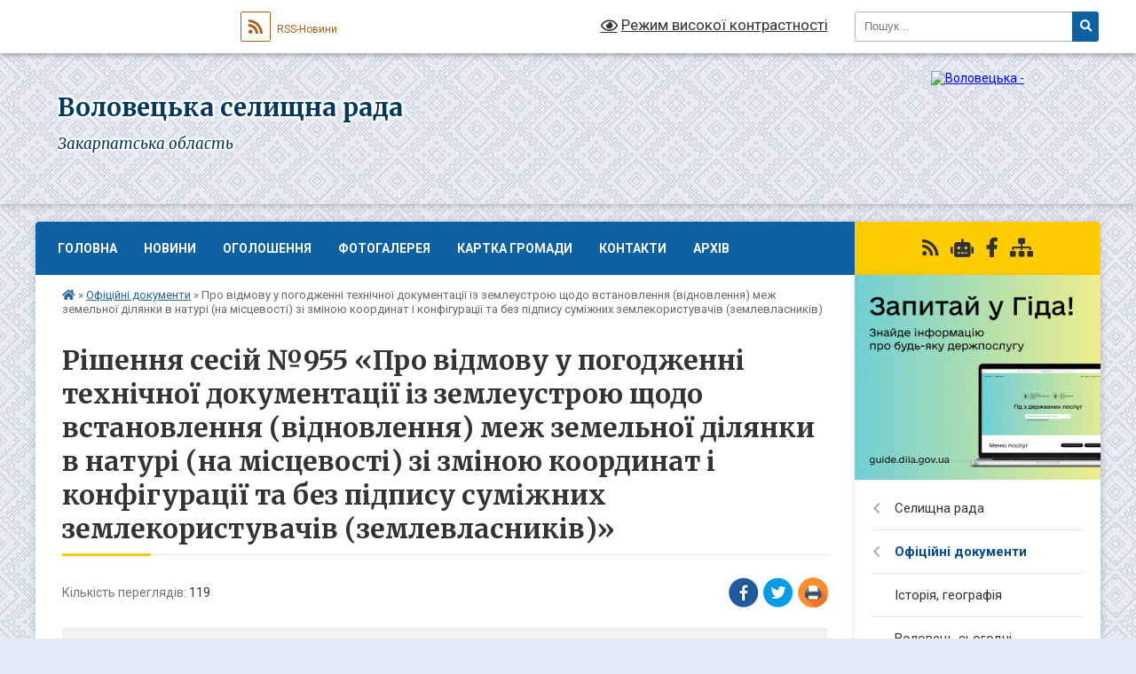

--- FILE ---
content_type: text/html; charset=UTF-8
request_url: https://volovec-miskrada.gov.ua/docs/1504411/
body_size: 13638
content:
<!DOCTYPE html>
<html lang="uk">
<head>
	<!--[if IE]><meta http-equiv="X-UA-Compatible" content="IE=edge"><![endif]-->
	<meta charset="utf-8">
	<meta name="viewport" content="width=device-width, initial-scale=1">
	<!--[if IE]><script>
		document.createElement('header');
		document.createElement('nav');
		document.createElement('main');
		document.createElement('section');
		document.createElement('article');
		document.createElement('aside');
		document.createElement('footer');
		document.createElement('figure');
		document.createElement('figcaption');
	</script><![endif]-->
	<title>Рішення сесій №955 &laquo;Про  відмову  у  погодженні  технічної документації із землеустрою щодо встановлення (відновлення) меж земельної ділянки в натурі (на місцевості) зі зміною координат і конфігурації та без підпису суміжних землекористувачів (землевласників)&raquo;</title>
	<meta name="description" content="Рішення сесій №955 &amp;laquo;Про  відмову  у  погодженні  технічної документації із землеустрою щодо встановлення (відновлення) меж земельної ділянки в натурі (на місцевості) зі зміною координат і конфігурації та без підпису суміжних землекористувачів (землевласників)&amp;raquo; - Воловецька селищна рада, 30 8 скликання">
	<meta name="keywords" content="Рішення, сесій, №955, &amp;laquo;Про, , відмову, , у, , погодженні, , технічної, документації, із, землеустрою, щодо, встановлення, (відновлення), меж, земельної, ділянки, в, натурі, (на, місцевості), зі, зміною, координат, і, конфігурації, та, без, підпису, суміжних, землекористувачів, (землевласників)&amp;raquo; Воловецька, селищна, рада, 30, 8, скликання">

	
		<meta property="og:image" content="https://rada.info/upload/users_files/04350240/gerb/C2.png">
			<meta property="og:title" content="Про  відмову  у  погодженні  технічної документації із землеустрою щодо встановлення (відновлення) меж земельної ділянки в натурі (на місцевості) зі зміною координат і конфігурації та без підпису суміжних землекористувачів (землевласників)">
			<meta property="og:description" content="Рішення сесій №955 &amp;laquo;Про  відмову  у  погодженні  технічної документації із землеустрою щодо встановлення (відновлення) меж земельної ділянки в натурі (на місцевості) зі зміною координат і конфігурації та без підпису суміжних землекористувачів (землевласників)&amp;raquo; - Воловецька селищна рада, 30 8 скликання">
			<meta property="og:type" content="article">
	<meta property="og:url" content="https://volovec-miskrada.gov.ua/docs/1504411/">
		
		<link rel="apple-touch-icon" sizes="57x57" href="https://gromada.org.ua/apple-icon-57x57.png">
	<link rel="apple-touch-icon" sizes="60x60" href="https://gromada.org.ua/apple-icon-60x60.png">
	<link rel="apple-touch-icon" sizes="72x72" href="https://gromada.org.ua/apple-icon-72x72.png">
	<link rel="apple-touch-icon" sizes="76x76" href="https://gromada.org.ua/apple-icon-76x76.png">
	<link rel="apple-touch-icon" sizes="114x114" href="https://gromada.org.ua/apple-icon-114x114.png">
	<link rel="apple-touch-icon" sizes="120x120" href="https://gromada.org.ua/apple-icon-120x120.png">
	<link rel="apple-touch-icon" sizes="144x144" href="https://gromada.org.ua/apple-icon-144x144.png">
	<link rel="apple-touch-icon" sizes="152x152" href="https://gromada.org.ua/apple-icon-152x152.png">
	<link rel="apple-touch-icon" sizes="180x180" href="https://gromada.org.ua/apple-icon-180x180.png">
	<link rel="icon" type="image/png" sizes="192x192"  href="https://gromada.org.ua/android-icon-192x192.png">
	<link rel="icon" type="image/png" sizes="32x32" href="https://gromada.org.ua/favicon-32x32.png">
	<link rel="icon" type="image/png" sizes="96x96" href="https://gromada.org.ua/favicon-96x96.png">
	<link rel="icon" type="image/png" sizes="16x16" href="https://gromada.org.ua/favicon-16x16.png">
	<link rel="manifest" href="https://gromada.org.ua/manifest.json">
	<meta name="msapplication-TileColor" content="#ffffff">
	<meta name="msapplication-TileImage" content="https://gromada.org.ua/ms-icon-144x144.png">
	<meta name="theme-color" content="#ffffff">
	
	
		<meta name="robots" content="">
	
	<link rel="preconnect" href="https://fonts.googleapis.com">
	<link rel="preconnect" href="https://fonts.gstatic.com" crossorigin>
	<link href="https://fonts.googleapis.com/css?family=Merriweather:400i,700|Roboto:400,400i,700,700i&amp;subset=cyrillic-ext" rel="stylesheet">

    <link rel="preload" href="https://cdnjs.cloudflare.com/ajax/libs/font-awesome/5.9.0/css/all.min.css" as="style">
	<link rel="stylesheet" href="https://cdnjs.cloudflare.com/ajax/libs/font-awesome/5.9.0/css/all.min.css" integrity="sha512-q3eWabyZPc1XTCmF+8/LuE1ozpg5xxn7iO89yfSOd5/oKvyqLngoNGsx8jq92Y8eXJ/IRxQbEC+FGSYxtk2oiw==" crossorigin="anonymous" referrerpolicy="no-referrer" />
	
	
    <link rel="preload" href="//gromada.org.ua/themes/ukraine/css/styles_vip.css?v=3.38" as="style">
	<link rel="stylesheet" href="//gromada.org.ua/themes/ukraine/css/styles_vip.css?v=3.38">
	
	<link rel="stylesheet" href="//gromada.org.ua/themes/ukraine/css/103468/theme_vip.css?v=1768882978">
	
		<!--[if lt IE 9]>
	<script src="https://oss.maxcdn.com/html5shiv/3.7.2/html5shiv.min.js"></script>
	<script src="https://oss.maxcdn.com/respond/1.4.2/respond.min.js"></script>
	<![endif]-->
	<!--[if gte IE 9]>
	<style type="text/css">
		.gradient { filter: none; }
	</style>
	<![endif]-->

</head>
<body class=" right">

	<a href="#top_menu" class="skip-link link" aria-label="Перейти до головного меню (Alt+1)" accesskey="1">Перейти до головного меню (Alt+1)</a>
	<a href="#left_menu" class="skip-link link" aria-label="Перейти до бічного меню (Alt+2)" accesskey="2">Перейти до бічного меню (Alt+2)</a>
    <a href="#main_content" class="skip-link link" aria-label="Перейти до головного вмісту (Alt+3)" accesskey="3">Перейти до текстового вмісту (Alt+3)</a>

	

		<div id="all_screen">

						<section class="search_menu">
				<div class="wrap">
					<div class="row">
						<div class="grid-25 fl">
							<form action="https://volovec-miskrada.gov.ua/search/" class="search">
								<input type="text" name="q" value="" placeholder="Пошук..." aria-label="Введіть пошукову фразу" required>
								<button type="submit" name="search" value="y" aria-label="Натисніть, щоб здійснити пошук"><i class="fa fa-search"></i></button>
							</form>
							<a id="alt_version_eye" href="#" title="Режим високої контрастності" onclick="return set_special('1a9d13b56e9f0ce09e235fb6a6a87d25d8ea32e3');"><i class="far fa-eye"></i></a>
						</div>
						<div class="grid-75">
							<div class="row">
								<div class="grid-25" style="padding-top: 13px;">
									<div id="google_translate_element"></div>
								</div>
								<div class="grid-25" style="padding-top: 13px;">
									<a href="https://gromada.org.ua/rss/103468/" class="rss" title="RSS-стрічка"><span><i class="fa fa-rss"></i></span> RSS-Новини</a>
								</div>
								<div class="grid-50 alt_version_block">

									<div class="alt_version">
										<a href="#" class="set_special_version" onclick="return set_special('1a9d13b56e9f0ce09e235fb6a6a87d25d8ea32e3');"><i class="far fa-eye"></i> Режим високої контрастності</a>
									</div>

								</div>
								<div class="clearfix"></div>
							</div>
						</div>
						<div class="clearfix"></div>
					</div>
				</div>
			</section>
			
			<header>
				<div class="wrap">
					<div class="row">

						<div class="grid-25 logo fl">
							<a href="https://volovec-miskrada.gov.ua/" id="logo">
								<img src="https://rada.info/upload/users_files/04350240/gerb/C2.png" alt="Воловецька - ">
							</a>
						</div>
						<div class="grid-75 title fr">
							<div class="slogan_1">Воловецька селищна рада</div>
							<div class="slogan_2">Закарпатська область</div>
						</div>
						<div class="clearfix"></div>

					</div>
					
										
				</div>
			</header>

			<div class="wrap">
				<section class="middle_block">

					<div class="row">
						<div class="grid-75 fr">
							<nav class="main_menu" id="top_menu">
								<ul>
																		<li class="">
										<a href="https://volovec-miskrada.gov.ua/main/">Головна</a>
																													</li>
																		<li class="">
										<a href="https://volovec-miskrada.gov.ua/news/">Новини</a>
																													</li>
																		<li class="">
										<a href="https://volovec-miskrada.gov.ua/more_news/">Оголошення</a>
																													</li>
																		<li class=" has-sub">
										<a href="https://volovec-miskrada.gov.ua/photo/">Фотогалерея</a>
																				<button onclick="return show_next_level(this);" aria-label="Показати підменю"></button>
																														<ul>
																						<li>
												<a href="https://volovec-miskrada.gov.ua/3d-tur-16-16-56-09-09-2021/">Село Гукливий - 3Д тур</a>
																																			</li>
																						<li>
												<a href="https://volovec-miskrada.gov.ua/remont-vulyc-fotozvit-20112019-rr-1565065000/">РЕМОНТ ВУЛИЦЬ - ФОТОЗВІТ (2011-2019 рр.)</a>
																																			</li>
																																</ul>
																			</li>
																		<li class="">
										<a href="https://volovec-miskrada.gov.ua/structure/">Картка громади</a>
																													</li>
																		<li class="">
										<a href="https://volovec-miskrada.gov.ua/feedback/">Контакти</a>
																													</li>
																		<li class="">
										<a href="https://volovec-miskrada.gov.ua/arhiv-08-17-31-01-10-2018/">Архів</a>
																													</li>
																										</ul>

								<button class="menu-button" id="open-button" tabindex="-1"><i class="fas fa-bars"></i> Меню сайту</button>

							</nav>
							
							<div class="clearfix"></div>

														<section class="bread_crumbs">
								<div xmlns:v="http://rdf.data-vocabulary.org/#"><a href="https://volovec-miskrada.gov.ua/" title="Головна сторінка"><i class="fas fa-home"></i></a> &raquo; <a href="https://volovec-miskrada.gov.ua/docs/" aria-current="page">Офіційні документи</a>  &raquo; <span>Про  відмову  у  погодженні  технічної документації із землеустрою щодо встановлення (відновлення) меж земельної ділянки в натурі (на місцевості) зі зміною координат і конфігурації та без підпису суміжних землекористувачів (землевласників)</span></div>
							</section>
							
							<main id="main_content">

																											<h1>Рішення сесій №955 &laquo;Про  відмову  у  погодженні  технічної документації із землеустрою щодо встановлення (відновлення) меж земельної ділянки в натурі (на місцевості) зі зміною координат і конфігурації та без підпису суміжних землекористувачів (землевласників)&raquo;</h1>



<div class="row">
	<div class="grid-50 one_news_count">
		Кількість переглядів: <span>119</span>
	</div>
		<div class="grid-50 one_news_socials">
		<button class="social_share" data-type="fb" aria-label="Поширити у Фейсбук"><img src="//gromada.org.ua/themes/ukraine/img/share/fb.png" alt="Іконка Facebook"></button>
		<button class="social_share" data-type="tw" aria-label="Поширити у Твітер"><img src="//gromada.org.ua/themes/ukraine/img/share/tw.png" alt="Іконка Twitter"></button>
		<button class="print_btn" onclick="window.print();" aria-label="Роздрукувати"><img src="//gromada.org.ua/themes/ukraine/img/share/print.png" alt="Зображення принтера"></button>
	</div>
		<div class="clearfix"></div>
</div>


<div class="table_responsive one_doc_table">
	<table class="table table-hover table-striped">
		<tbody>
			<tr>
				<td>Скликання:</td>
				<td><strong>8 скликання</strong></td>
			</tr>
			<tr>
				<td>Сесія:</td>
				<td><strong>30</strong></td>
			</tr>
			<tr>
				<td>Тип документу:</td>
				<td><strong>Рішення сесій</strong></td>
			</tr>
			<tr>
				<td>Дата:</td>
				<td><strong>28.09.2023</strong></td>
			</tr>
									<tr>
				<td>Номер документу:</td>
				<td><strong>955</strong></td>
			</tr>
			<tr>
				<td>Назва документу:</td>
				<td><strong>Про  відмову  у  погодженні  технічної документації із землеустрою щодо встановлення (відновлення) меж земельної ділянки в натурі (на місцевості) зі зміною координат і конфігурації та без підпису суміжних землекористувачів (землевласників)</strong></td>
			</tr>
			<tr>
				<td>Прикріплені файли:</td>
				<td>
					<ol class="file_ol">
												<li>
							<a href="https://rada.info/upload/users_files/04350240/docs/7bc491d28e48a382d9685dcdaf201926.docx" target="_blank"><i class="far fa-file-word"></i> Файл 1 (0.03 МБ)</a>
						</li>
											</ol>
				</td>
			</tr>
					</tbody>
	</table>
</div>



<div class="clearfix"></div>
<hr>
<p><a href="https://volovec-miskrada.gov.ua/docs/" class="btn btn-yellow">&laquo; повернутися до всіх документів</a></p>																	
							</main>
						</div>
						<div class="grid-25 fl">

							<div class="project_name">
								<a href="https://gromada.org.ua/rss/103468/" rel="nofollow" target="_blank" title="RSS-стрічка новин сайту"><i class="fas fa-rss"></i></a>
																<a href="https://volovec-miskrada.gov.ua/feedback/#chat_bot" title="Наша громада в смартфоні"><i class="fas fa-robot"></i></a>
																																<a href="https://www.facebook.com/profile.php?id=100023842954463" rel="nofollow" target="_blank" title="Приєднуйтесь до нас у Facebook"><i class="fab fa-facebook-f"></i></a>																								<a href="https://volovec-miskrada.gov.ua/sitemap/" title="Мапа сайту"><i class="fas fa-sitemap"></i></a>
							</div>
														<aside class="left_sidebar">
							
																<div class="diia_guide">
									<a href="https://guide.diia.gov.ua/" rel="nofollow" target="_blank" title="Посилання на Гіда з державних послуг"><img src="https://gromada.org.ua/upload/diia_guide.jpg" alt="Гід державних послуг"></a>
								</div>
								
																<nav class="sidebar_menu" id="left_menu">
									<ul>
																				<li class=" has-sub">
											<a href="https://volovec-miskrada.gov.ua/selischna-rada-13-28-01-26-05-2017/">Селищна рада</a>
																						<button onclick="return show_next_level(this);" aria-label="Показати підменю"></button>
																																	<i class="fa fa-chevron-right"></i>
											<ul>
																								<li class="">
													<a href="https://volovec-miskrada.gov.ua/voloveckij-selischnij-golova-13-29-31-26-05-2017/">Селищний голова</a>
																																						</li>
																								<li class="">
													<a href="https://volovec-miskrada.gov.ua/deputatskij-korpus-13-30-59-26-05-2017/">Депутатський корпус</a>
																																						</li>
																								<li class="">
													<a href="https://volovec-miskrada.gov.ua/vikonavchij-komitet-13-33-14-26-05-2017/">Виконавчий комітет</a>
																																						</li>
																								<li class="">
													<a href="https://volovec-miskrada.gov.ua/aparat-selischnoi-radi-13-29-09-26-05-2017/">Апарат селищної ради</a>
																																						</li>
																								<li class="">
													<a href="https://volovec-miskrada.gov.ua/video-translyaciya-sesij-selischnoi-radi-15-57-54-12-03-2025/">Відео трансляція сесій селищної ради</a>
																																						</li>
																																			</ul>
																					</li>
																				<li class="active has-sub">
											<a href="https://volovec-miskrada.gov.ua/docs/">Офіційні документи</a>
																						<button onclick="return show_next_level(this);" aria-label="Показати підменю"></button>
																																	<i class="fa fa-chevron-right"></i>
											<ul>
																								<li class="">
													<a href="https://volovec-miskrada.gov.ua/regulyatorna-politika-13-14-53-01-06-2021/">Регуляторна політика</a>
																																						</li>
																								<li class=" has-sub">
													<a href="https://volovec-miskrada.gov.ua/dostup-do-publichnoi-informacii-15-06-52-05-06-2025/">Доступ до публічної інформації</a>
																										<button onclick="return show_next_level(this);" aria-label="Показати підменю"></button>
																																							<i class="fa fa-chevron-right"></i>
													<ul>
																												<li><a href="https://volovec-miskrada.gov.ua/forma-zapitu-15-11-31-05-06-2025/">Форма запиту</a></li>
																												<li><a href="https://volovec-miskrada.gov.ua/postanova-kmu-vid-21-zhovtnya-2015-r-№-835-pro-zatverdzhennya-polozhennya-pro-nabori-danih-yaki-pidlyagajut-opriljudnennju-u-formi-vidkrit-16-05-23-05-06-2025/">Постанова КМУ від 21 жовтня 2015 р. № 835 "Про затвердження Положення про набори даних, які підлягають оприлюдненню у формі відкритих даних".</a></li>
																																									</ul>
																									</li>
																								<li class="">
													<a href="https://volovec-miskrada.gov.ua/zvernennya-gromadyan-11-42-37-19-05-2025/">Графік прийому громадян</a>
																																						</li>
																								<li class="">
													<a href="https://volovec-miskrada.gov.ua/normativnopravova-baza-16-21-25-05-06-2025/">Нормативно-правова база</a>
																																						</li>
																								<li class=" has-sub">
													<a href="https://volovec-miskrada.gov.ua/postijna-komisiya-z-pitan-planuvannya-finansiv-bjudzhetu-ta-socialnoekonomichnogo-rozvitku-10-45-20-14-08-2024/">Постійні комісії селищної ради</a>
																										<button onclick="return show_next_level(this);" aria-label="Показати підменю"></button>
																																							<i class="fa fa-chevron-right"></i>
													<ul>
																												<li><a href="https://volovec-miskrada.gov.ua/postijna-komisiya-z-pitan-prav-ljudini-zakonnosti-i-pravoporyadku-ta-deputtskoi-diyalnosti-ta-etiki-09-53-56-24-10-2024/">Постійна комісія з питань прав людини, законності і правопорядку  та депуттської діяльності та етики</a></li>
																												<li><a href="https://volovec-miskrada.gov.ua/postijna-komisiya-z-pitan-planuvannya-finansiv-bjudzhetu-ta-socialnoekonomichnogo-rozvitku-11-15-41-14-08-2024/">Постійна комісія з питань планування , фінансів, бюджету та соціально-економічного розвитку</a></li>
																												<li><a href="https://volovec-miskrada.gov.ua/vidio-translyaciya-zasidan-postijnih-komisij-14-56-55-12-03-2025/">відео трансляція засідання постійної комісії з питань земельних відносин, архітектури, будівництва, розвитку населених пунктів та охорони навколишнього середовища від 14.02.2025 року</a></li>
																												<li><a href="https://volovec-miskrada.gov.ua/video-translyaciya-zasidannya-postijnoi-komisii-z-pitan-planuvannya-finansiv-bjudzhetu-ta-socialnoekonomichnogo-rozvitku-15-51-29-12-03-2025/">відео трансляція засідання постійної комісії з питань планування, фінансів, бюджету та соціально-економічного розвитку від 12.02.2025 року</a></li>
																												<li><a href="https://volovec-miskrada.gov.ua/vidio-translyaciya-zasidan-postijnih-komisij-z-pitan-zemelnih-vidnosin-arhitekturi-budivnictva-rozvitku-naselenih-punktiv-ta-ohoroni-navkoli-16-17-23-12-03-2025/">відіо трансляція засідань постійних комісій з питань земельних відносин, архітектури, будівництва, розвитку населених пунктів та охорони навколишнього середовища від 12.03.2025 року</a></li>
																												<li><a href="https://volovec-miskrada.gov.ua/postijna-komisiya-z-pitan-osvitikulturimolodi-i-sportuohoroni-zdorov’ya-ta-socialnogo-zahistu-15-01-51-19-03-2025/">Постійна комісія з питань освіти,культури,молоді і спорту,охорони здоров’я та соціального захисту</a></li>
																												<li><a href="https://volovec-miskrada.gov.ua/zasidannya-postijnoi-komisii-14-17-41-13-03-2025/">Засідання постійної комісії з питань планування, фінансів, бюджету та соціально-економічного розвитку від 20.01.2025 року</a></li>
																																									</ul>
																									</li>
																								<li class=" has-sub">
													<a href="https://volovec-miskrada.gov.ua/viddilu-osviti-kulturi-turizmu-ohoroni-zdorovya-molodi-i-sprotu-11-52-05-17-06-2021/">Відділ освіти, культури, туризму, охорони здоров"я, молоді і спроту</a>
																										<button onclick="return show_next_level(this);" aria-label="Показати підменю"></button>
																																							<i class="fa fa-chevron-right"></i>
													<ul>
																												<li><a href="https://volovec-miskrada.gov.ua/gromadske-obgovorennya-reforma-profilnoi-serednoi-osviti-11-14-42-14-05-2025/">ГРОМАДСЬКЕ ОБГОВОРЕННЯ "РЕФОРМА ПРОФІЛЬНОЇ СЕРЕДНЬОЇ ОСВІТИ"</a></li>
																												<li><a href="https://volovec-miskrada.gov.ua/pro-zavershennya-20242025-navchalnogo-roku-v-zakladah-zagalnoi-serednoi-osviti-11-19-50-14-05-2025/">ПРО ЗАВЕРШЕННЯ 2024-2025 НАВЧАЛЬНОГО РОКУ В ЗАКЛАДАХ ЗАГАЛЬНОЇ СЕРЕДНЬОЇ ОСВІТИ</a></li>
																												<li><a href="https://volovec-miskrada.gov.ua/voloveckij-licej-otrimav-podyaku-vid-nacionalnogo-centru-talis-11-21-18-14-05-2025/">ВОЛОВЕЦЬКИЙ ЛІЦЕЙ ОТРИМАВ ПОДЯКУ ВІД НАЦІОНАЛЬНОГО ЦЕНТРУ TALIS</a></li>
																																									</ul>
																									</li>
																								<li class="">
													<a href="https://volovec-miskrada.gov.ua/viddil-oboronnoi-roboti-civilnogo-i-tehnogennogo-zahistu-11-54-00-17-06-2021/">Сектор оборонної роботи та цивільного захисту</a>
																																						</li>
																								<li class="">
													<a href="https://volovec-miskrada.gov.ua/sluzhba-u-spravah-ditej-11-57-43-17-06-2021/">Служба у справах дітей</a>
																																						</li>
																								<li class="">
													<a href="https://volovec-miskrada.gov.ua/cnap-11-58-09-17-06-2021/">ЦНАП</a>
																																						</li>
																								<li class="">
													<a href="https://volovec-miskrada.gov.ua/strategiya-rozvitku-15-16-14-06-08-2025/">Стратегія розвитку</a>
																																						</li>
																								<li class="">
													<a href="https://volovec-miskrada.gov.ua/finansovij-viddil-14-26-39-17-06-2021/">Фінансовий відділ</a>
																																						</li>
																								<li class="">
													<a href="https://volovec-miskrada.gov.ua/viddil-arhitekruti-budivnictva-zemelnih-resursiv-komunalnogo-majna-i-gospodarstva-ta-zahistu-dovkillya-16-03-43-31-05-2021/">Відділ архітекрути, будівництва, земельних ресурсів, комунального майна і господарства та захисту довкілля</a>
																																						</li>
																								<li class="">
													<a href="https://volovec-miskrada.gov.ua/bezbarernist-15-33-44-22-07-2024/">Безбар"єрність</a>
																																						</li>
																								<li class="">
													<a href="https://volovec-miskrada.gov.ua/dream-15-30-18-03-11-2025/">DREAM</a>
																																						</li>
																								<li class="">
													<a href="https://volovec-miskrada.gov.ua/centr-nadannya-socialnih-poslug-15-51-23-24-01-2023/">Центр надання соціальних послуг</a>
																																						</li>
																								<li class=" has-sub">
													<a href="https://volovec-miskrada.gov.ua/zvernennya-gromadyan-13-16-18-05-06-2025/">Звернення громадян</a>
																										<button onclick="return show_next_level(this);" aria-label="Показати підменю"></button>
																																							<i class="fa fa-chevron-right"></i>
													<ul>
																												<li><a href="https://volovec-miskrada.gov.ua/zrazok-pismovogo-zvernennya-15-40-35-05-06-2025/">Зразок письмового звернення</a></li>
																																									</ul>
																									</li>
																								<li class="">
													<a href="https://volovec-miskrada.gov.ua/zadovolennya-zapitiv-13-17-47-05-06-2025/">Задоволення запитів</a>
																																						</li>
																								<li class="">
													<a href="https://volovec-miskrada.gov.ua/publichni-zakupivli-11-29-16-09-07-2021/">Обґрунтування технічних та якісних характеристик предмета закупівлі, його очікуваної вартості та/або розміру бюджетного  призначення закупівлі</a>
																																						</li>
																																			</ul>
																					</li>
																				<li class="">
											<a href="https://volovec-miskrada.gov.ua/istoriya-geografiya-00-47-48-30-05-2017/">Історія, географія</a>
																																</li>
																				<li class="">
											<a href="https://volovec-miskrada.gov.ua/volovec-sogodni-00-52-57-30-05-2017/">Воловець сьогодні</a>
																																</li>
																				<li class=" has-sub">
											<a href="https://volovec-miskrada.gov.ua/volovec-turistichnij-00-54-23-30-05-2017/">Воловець туристичний</a>
																						<button onclick="return show_next_level(this);" aria-label="Показати підменю"></button>
																																	<i class="fa fa-chevron-right"></i>
											<ul>
																								<li class="">
													<a href="https://volovec-miskrada.gov.ua/viddil-oboronnnoi-roboti-ta-civilnogo-zahistu-14-48-02-26-04-2024/">Відділ обороннної роботи  та цивільного захисту</a>
																																						</li>
																								<li class="">
													<a href="https://volovec-miskrada.gov.ua/prozhivannya-harchuvannya-11-57-01-12-10-2017/">ПРОЖИВАННЯ, ХАРЧУВАННЯ</a>
																																						</li>
																								<li class="">
													<a href="https://volovec-miskrada.gov.ua/populyarni-pishohidni-marshruti-15-21-21-24-09-2018/">ПІШОХІДНИЙ ТУРИЗМ</a>
																																						</li>
																								<li class="">
													<a href="https://volovec-miskrada.gov.ua/volovec-turistichnij-11-42-04-09-01-2024/">ВОЛОВЕЦЬ ТУРИСТИЧНИЙ</a>
																																						</li>
																																			</ul>
																					</li>
																				<li class="">
											<a href="https://volovec-miskrada.gov.ua/kultura-10-55-41-05-10-2018/">Культура</a>
																																</li>
																				<li class="">
											<a href="https://volovec-miskrada.gov.ua/volovec-sportivnij-00-55-20-30-05-2017/">Спорт</a>
																																</li>
																				<li class="">
											<a href="https://volovec-miskrada.gov.ua/investicijna-diyalnist-00-39-27-30-05-2017/">Інвестиційна діяльність</a>
																																</li>
																				<li class="">
											<a href="https://volovec-miskrada.gov.ua/nashi-druzi-ta-partneri-00-55-48-30-05-2017/">Наші друзі і партнери</a>
																																</li>
																				<li class="">
											<a href="https://volovec-miskrada.gov.ua/komunalne-pidpriemstvo-vodokanalservis-09-39-59-15-12-2021/">Комунальне підприємство "Водоканалсервіс"</a>
																																</li>
																				<li class="">
											<a href="https://volovec-miskrada.gov.ua/osbb-09-36-27-15-04-2019/">ОСББ</a>
																																</li>
																				<li class="">
											<a href="https://volovec-miskrada.gov.ua/zakhyst-prav-spozhyvacha-1603286747/">Захист прав споживачів</a>
																																</li>
																				<li class="">
											<a href="https://volovec-miskrada.gov.ua/strategiya-rozvitku-09-25-20-30-11-2021/">Стратегія розвитку</a>
																																</li>
																				<li class=" has-sub">
											<a href="https://volovec-miskrada.gov.ua/videotranslyacii-14-32-05-13-03-2025/">Відеотрансляції</a>
																						<button onclick="return show_next_level(this);" aria-label="Показати підменю"></button>
																																	<i class="fa fa-chevron-right"></i>
											<ul>
																								<li class=" has-sub">
													<a href="https://volovec-miskrada.gov.ua/videotranslyacii-postijnih-komisij-14-53-58-13-03-2025/">Відеотрансляції постійних комісій</a>
																										<button onclick="return show_next_level(this);" aria-label="Показати підменю"></button>
																																							<i class="fa fa-chevron-right"></i>
													<ul>
																												<li><a href="https://volovec-miskrada.gov.ua/zasidannya-postijnoi-komisii-z-pitan-planuvannya-finansiv-bjudzhetu-ta-socialno-ekonomichnogo-rozvitku-14-55-37-13-03-2025/">Засідання постійної комісії з питань планування, фінансів, бюджету та соціально економічного розвитку</a></li>
																												<li><a href="https://volovec-miskrada.gov.ua/zasidannya-postijnoi-komisii-z-pitan-zemelnih-vidnosin-arhitekturi-budivnictva-rozvitku-naselenih-punktiv-ta-ohoroni-navkolishnogo-seredovis-14-58-31-13-03-2025/">засідання постійної комісії з питань земельних відносин, архітектури, будівництва, розвитку населених пунктів та охорони навколишнього середовища</a></li>
																												<li><a href="https://volovec-miskrada.gov.ua/zasidannya-postijnoi-komisii-z-pitan-osviti-kulturi-molodi-fizkulturi-i-sportu-ohoroni-zdorov’ya-ta-socialnogo-zahistu-13-44-19-18-03-2025/">засідання постійної комісії з питань освіти, культури, молоді, фізкультури і спорту, охорони здоров’я та соціального захисту</a></li>
																												<li><a href="https://volovec-miskrada.gov.ua/zasidannya-postijnoi-komisii-z-pitan-prav-ljudini-zakonnosti-i-pravoporyadku-ta-deputatskoi-diyalnosti-i-etiki-14-08-41-19-03-2025/">Засідання постійної комісії з питань прав людини, законності і правопорядку та депутатської діяльності і етики</a></li>
																												<li><a href="https://volovec-miskrada.gov.ua/zasidannya-postijnoi-z-pitan-zemelnih-vidnosin-arhitekturi-budivnictva-rozvitku-naselenih-punktiv-ta-ohoroni-navkolishnogo-seredovischa-14-28-02-21-08-2025/">з питань промисловості, підприємництва, транспорту, зв’язку, житлово-комунального та побутового обслуговування</a></li>
																																									</ul>
																									</li>
																								<li class=" has-sub">
													<a href="https://volovec-miskrada.gov.ua/videotranslyacii-sesij-selischnoi-radi-15-01-44-13-03-2025/">Відеотрансляції сесій селищної ради</a>
																										<button onclick="return show_next_level(this);" aria-label="Показати підменю"></button>
																																							<i class="fa fa-chevron-right"></i>
													<ul>
																												<li><a href="https://volovec-miskrada.gov.ua/8-sklikannya-15-03-43-13-03-2025/">41 сесія 8 скликання</a></li>
																												<li><a href="https://volovec-miskrada.gov.ua/48-sesiya-8-sklikannya-14-30-57-24-11-2025/">48 сесія 8 скликання</a></li>
																												<li><a href="https://volovec-miskrada.gov.ua/47-sesiya-8-sklikannya-09-03-37-04-11-2025/">47 сесія 8 скликання</a></li>
																												<li><a href="https://volovec-miskrada.gov.ua/50-sesiya-8-sklikannya-11-28-16-24-12-2025/">50 сесія 8 скликання</a></li>
																												<li><a href="https://volovec-miskrada.gov.ua/49-sesiya-8-sklikannya-10-19-11-02-12-2025/">49 сесія 8 скликання</a></li>
																												<li><a href="https://volovec-miskrada.gov.ua/44-sesiya-8-sklikannya-08-50-47-27-06-2025/">44 сесія 8 скликання</a></li>
																												<li><a href="https://volovec-miskrada.gov.ua/42-sesiya-8-sklikannya-11-13-00-21-03-2025/">42 сесія 8 скликання</a></li>
																												<li><a href="https://volovec-miskrada.gov.ua/45-sesiya-8-sklikannya-14-29-14-17-07-2025/">45 сесія 8 скликання</a></li>
																												<li><a href="https://volovec-miskrada.gov.ua/46-sesiya-8-sklikannya-14-47-07-21-08-2025/">46 сесія 8 скликання</a></li>
																																									</ul>
																									</li>
																																			</ul>
																					</li>
																													</ul>
								</nav>

								
																	<div class="petition_block">
	
	<div class="petition_title">Особистий кабінет користувача</div>

		<div class="alert alert-warning">
		Ви не авторизовані. Для того, щоб мати змогу створювати або підтримувати петиції<br>
		<a href="#auth_petition" class="open-popup add_petition btn btn-yellow btn-small btn-block" style="margin-top: 10px;"><i class="fa fa-user"></i> авторизуйтесь</a>
	</div>
		
			<div class="petition_title">Система петицій</div>
		
					<div class="none_petition">Немає петицій, за які можна голосувати</div>
						
		
	
</div>
								
								
																	<div class="appeals_block">

	
				
				<div class="alert alert-info">
			<a href="#auth_person" class="alert-link open-popup"><i class="fas fa-unlock-alt"></i> Кабінет посадової особи</a>
		</div>
			
	
</div>								
								
																<div id="banner_block">

									<p><a rel="nofollow" href="http://rada.gov.ua/" target="_top"><img alt="Верховна рада України" src="https://rada.info/upload/users_files/04350240/5dfc85da8f6da4c60bf93e2ea6d66508.png" style="float:left; height:65px; width:264px" /></a><a rel="nofollow" href="https://www.president.gov.ua/" target="_top"><img alt="Президент України" src="https://rada.info/upload/users_files/04350240/0607943c29f0daec5b89ee2d733b6afe.png" style="float:left; height:65px; width:264px" /></a></p>

<p><a rel="nofollow" href="https://www.kmu.gov.ua/ua" target="_top"><img alt="Уряд України" src="https://rada.info/upload/users_files/04350240/6361fa31eef0832271890663f0f9c32e.png" style="float:left; height:65px; width:264px" /></a><a rel="nofollow" href="https://www.auc.org.ua/" target="_blank"><img alt="Асоціація міст України" src="https://rada.info/upload/users_files/04350240/6e36953f805360bcbf07ad03ddb09105.jpg" style="float:left; height:65px; width:264px" /></a><strong><a rel="nofollow" href="https://uz.dsp.gov.ua/index.php/ukraina-pratsiuie/1966-startuvala-nova-informatsiina-kampaniia-derzhpratsi-ukraina-pratsiuie" target="_blank"><img alt="Україна працює!" src="https://rada.info/upload/users_files/04350240/a85d06f1a33f13c86b3cd11b3705545f.png" style="width: 264px; height: 104px;" /></a></strong></p>

<p><a rel="nofollow" href="http://zakarpat-rada.gov.ua/" target="_top"><img alt="Закарпатська обласна рада" src="https://rada.info/upload/users_files/04350240/3c14090af35fd9106e13615ddb09f832.jpg" style="float:left; height:65px; width:264px" /></a></p>

<p><a rel="nofollow" href="https://carpathia.gov.ua/" target="_blank"><img alt="Закарпатська обласна державна адміністрація" src="https://rada.info/upload/users_files/04350240/c62636be8b885f7967d9f7057ebbf42c.jpg" style="float:left; height:65px; width:264px" /></a></p>

<p><a rel="nofollow" href="https://vrada.gov.ua/" target="_blank"><img alt="Сайт Воловецької районної ради" src="https://rada.info/upload/users_files/04350240/8759817d0cab81670dd2cb21d7ee218d.png" style="float: left; height: 65px; width: 264px;" /></a></p>

<p>&nbsp;</p>

<p>&nbsp;</p>

<p><a rel="nofollow" href="http://www.uz.gov.ua/passengers/timetable/?station=23145&amp;by_station=%D0%9F%D0%BE%D1%88%D1%83%D0%BA" target="_blank"><img alt="Розклад руху поїздів" src="https://rada.info/upload/users_files/04350240/29ebaa83c77cfcba97f6f3962a647425.jpg" style="float:left; height:65px; width:264px" /></a></p>

<p><a rel="nofollow" href="http://bus.com.ua/cgi-bin/tablo.pl?as=210900" target="_blank"><img alt="Автостанція Воловець 1" src="https://rada.info/upload/users_files/04350240/1b7143393789bd137dd62add045f69e0.jpg" style="float:left; height:65px; width:264px" /></a></p>

<p><a rel="nofollow" href="http://bus.com.ua/cgi-bin/tablo.pl?as=212600" target="_blank"><img alt="Автостангція Воловець 2" src="https://rada.info/upload/users_files/04350240/f09c7bbfcfa3b9e80fec74c2fba54108.jpg" style="float:left; height:65px; width:264px" /></a></p>

<p>&nbsp;</p>

<p><strong><a rel="nofollow" href="https://zaktour.gov.ua/"><img alt="Фото без опису"  src="https://rada.info/upload/users_files/04350240/59f6b8c15e12d8bd40d078e5831f841e.jpg" style="height:68px; width:266px" /></a></strong></p>

<p><a rel="nofollow" href="https://volovec-miskrada.gov.ua/feedback/" target="_blank"><img alt="Карта Воловця" src="https://rada.info/upload/users_files/04350240/ede259143dca41a5a07ec82cd467d790.jpg" style="float:left; height:65px; width:264px" /></a><strong>&nbsp;&nbsp;&nbsp;&nbsp;&nbsp;&nbsp;&nbsp;&nbsp;&nbsp;&nbsp;&nbsp;&nbsp;&nbsp;&nbsp;&nbsp;&nbsp;&nbsp;&nbsp;&nbsp;&nbsp;&nbsp;&nbsp;&nbsp;&nbsp;&nbsp;&nbsp;&nbsp;&nbsp;&nbsp;&nbsp;&nbsp; ПОГОДА</strong></p>
									<div class="clearfix"></div>

									<div id="SinoptikInformer" style="width:264px;" class="SinoptikInformer type1c1"><div class="siHeader"><div class="siLh"><div class="siMh"><a onmousedown="siClickCount();" class="siLogo" rel="nofollow" href="https://ua.sinoptik.ua/" target="_blank" title="Погода"> </a>Погода <span id="siHeader"></span></div></div></div><div class="siBody"><a onmousedown="siClickCount();" rel="nofollow" href="https://ua.sinoptik.ua/погода-воловець" title="Погода у Воловці" target="_blank"><div class="siCity"><div class="siCityName"><span>Воловець</span></div><div id="siCont0" class="siBodyContent"><div class="siLeft"><div class="siTerm"></div><div class="siT" id="siT0"></div><div id="weatherIco0"></div></div><div class="siInf"><p>вологість: <span id="vl0"></span></p><p>тиск: <span id="dav0"></span></p><p>вітер: <span id="wind0"></span></p></div></div></div></a><a onmousedown="siClickCount();" rel="nofollow" href="https://ua.sinoptik.ua/погода-ужгород" title="Погода в Ужгороді" target="_blank"><div class="siCity"><div class="siCityName"><span>Ужгород</span></div><div id="siCont1" class="siBodyContent"><div class="siLeft"><div class="siTerm"></div><div class="siT" id="siT1"></div><div id="weatherIco1"></div></div><div class="siInf"><p>вологість: <span id="vl1"></span></p><p>тиск: <span id="dav1"></span></p><p>вітер: <span id="wind1"></span></p></div></div></div></a><a onmousedown="siClickCount();" rel="nofollow" href="https://ua.sinoptik.ua/погода-львів" title="Погода у Львові" target="_blank"><div class="siCity"><div class="siCityName"><span>Львів</span></div><div id="siCont2" class="siBodyContent"><div class="siLeft"><div class="siTerm"></div><div class="siT" id="siT2"></div><div id="weatherIco2"></div></div><div class="siInf"><p>вологість: <span id="vl2"></span></p><p>тиск: <span id="dav2"></span></p><p>вітер: <span id="wind2"></span></p></div></div></div></a><a onmousedown="siClickCount();" rel="nofollow" href="https://ua.sinoptik.ua/погода-київ" title="Погода у Києві" target="_blank"><div class="siCity"><div class="siCityName"><span>Київ</span></div><div id="siCont3" class="siBodyContent"><div class="siLeft"><div class="siTerm"></div><div class="siT" id="siT3"></div><div id="weatherIco3"></div></div><div class="siInf"><p>вологість: <span id="vl3"></span></p><p>тиск: <span id="dav3"></span></p><p>вітер: <span id="wind3"></span></p></div></div></div></a><div class="siLinks">Погода на 10 днів від <a rel="nofollow" href="https://ua.sinoptik.ua/10-днів" title="Погода на 10 днів" target="_blank" onmousedown="siClickCount();"> sinoptik.ua</a></div></div><div class="siFooter"><div class="siLf"><div class="siMf"></div></div></div></div><script type="text/javascript" charset="UTF-8" src="//sinoptik.ua/informers_js.php?title=4&wind=3&cities=303004454,303027343,303014487,303010783&lang=ua"></script>
									<div class="clearfix"></div>

								</div>
								
							</aside>
						</div>
						<div class="clearfix"></div>
					</div>

					
				</section>

			</div>

			<section class="footer_block">
				<div class="mountains">
				<div class="wrap">
					<div class="other_projects">
						<a href="https://gromada.org.ua/" target="_blank" rel="nofollow"><img src="https://rada.info/upload/footer_banner/b_gromada_new.png" alt="Веб-сайти для громад України - GROMADA.ORG.UA"></a>
						<a href="https://rda.org.ua/" target="_blank" rel="nofollow"><img src="https://rada.info/upload/footer_banner/b_rda_new.png" alt="Веб-сайти для районних державних адміністрацій України - RDA.ORG.UA"></a>
						<a href="https://rayrada.org.ua/" target="_blank" rel="nofollow"><img src="https://rada.info/upload/footer_banner/b_rayrada_new.png" alt="Веб-сайти для районних рад України - RAYRADA.ORG.UA"></a>
						<a href="https://osv.org.ua/" target="_blank" rel="nofollow"><img src="https://rada.info/upload/footer_banner/b_osvita_new.png?v=1" alt="Веб-сайти для відділів освіти та освітніх закладів - OSV.ORG.UA"></a>
						<a href="https://gromada.online/" target="_blank" rel="nofollow"><img src="https://rada.info/upload/footer_banner/b_other_new.png" alt="Розробка офіційних сайтів державним організаціям"></a>
					</div>
					<div class="under_footer">
						Воловецька громада - 2017-2026 &copy; Весь контент доступний за ліцензією <a href="https://creativecommons.org/licenses/by/4.0/deed.uk" target="_blank" rel="nofollow">Creative Commons Attribution 4.0 International License</a>, якщо не зазначено інше.
					</div>
				</div>
				</div>
			</section>

			<footer>
				<div class="wrap">
					<div class="row">
						<div class="grid-25 socials">
							<a href="https://gromada.org.ua/rss/103468/" rel="nofollow" target="_blank" title="RSS-стрічка"><i class="fas fa-rss"></i></a>							
														<a href="https://volovec-miskrada.gov.ua/feedback/#chat_bot" title="Наша громада в смартфоні"><i class="fas fa-robot"></i></a>
														<i class="fab fa-twitter"></i>							<i class="fab fa-instagram"></i>							<a href="https://www.facebook.com/profile.php?id=100023842954463" rel="nofollow" target="_blank" title="Ми у Фейсбук"><i class="fab fa-facebook-f"></i></a>							<i class="fab fa-youtube"></i>							<i class="fab fa-telegram"></i>						</div>
						<div class="grid-25 admin_auth_block">
														<a href="#auth_block" class="open-popup"><i class="fa fa-lock"></i> Вхід для <u>адміністратора</u></a>
													</div>
						<div class="grid-25">
							<div class="school_ban">
								<div class="row">
									<div class="grid-50" style="text-align: right;"><a href="https://gromada.org.ua/" target="_blank" rel="nofollow"><img src="//gromada.org.ua/gromada_orgua_88x31.png" alt="Gromada.org.ua - веб сайти діючих громад України"></a></div>
									<div class="grid-50 last"><a href="#get_gromada_ban" class="open-popup get_gromada_ban">Показати код для<br><u>вставки на сайт</u></a></div>
									<div class="clearfix"></div>
								</div>
							</div>
						</div>
						<div class="grid-25 developers">
							Розробка порталу: <br>
							<a href="https://vlada.ua/propozytsiyi/propozitsiya-gromadam/" target="_blank">&laquo;Vlada.ua&raquo;&trade;</a>
						</div>
						<div class="clearfix"></div>
					</div>
				</div>
			</footer>

		</div>





<script type="text/javascript" src="//gromada.org.ua/themes/ukraine/js/jquery-3.6.0.min.js"></script>
<script type="text/javascript" src="//gromada.org.ua/themes/ukraine/js/jquery-migrate-3.3.2.min.js"></script>
<script type="text/javascript" src="//gromada.org.ua/themes/ukraine/js/flickity.pkgd.min.js"></script>
<script type="text/javascript" src="//gromada.org.ua/themes/ukraine/js/flickity-imagesloaded.js"></script>
<script type="text/javascript">
	$(document).ready(function(){
		$(".main-carousel .carousel-cell.not_first").css("display", "block");
	});
</script>
<script type="text/javascript" src="//gromada.org.ua/themes/ukraine/js/icheck.min.js"></script>
<script type="text/javascript" src="//gromada.org.ua/themes/ukraine/js/superfish.min.js?v=2"></script>



<script type="text/javascript" src="//gromada.org.ua/themes/ukraine/js/functions_unpack.js?v=2.34"></script>
<script type="text/javascript" src="//gromada.org.ua/themes/ukraine/js/hoverIntent.js"></script>
<script type="text/javascript" src="//gromada.org.ua/themes/ukraine/js/jquery.magnific-popup.min.js"></script>
<script type="text/javascript" src="//gromada.org.ua/themes/ukraine/js/jquery.mask.min.js"></script>


	
<script type="text/javascript" src="//gromada.org.ua/themes/ukraine/js/moment.min.js"></script>
<script type="text/javascript" src="//gromada.org.ua/themes/ukraine/js/daterangepicker.min.js"></script>
<link rel="stylesheet" type="text/css" href="//gromada.org.ua/themes/ukraine/css/daterangepicker.css">
<script type="text/javascript">
	$(document).ready(function(){
		moment.locale('uk');	
		$('#filter_from_date').daterangepicker({
			locale: {
				format: 'DD.MM.YYYY',
				separator: " - ",
				applyLabel: "Застосувати",
				cancelLabel: "Скасувати",
				fromLabel: "Із",
				toLabel: "до",
				customRangeLabel: "Задати інтервал",
				weekLabel: "Тижні",
				daysOfWeek: [
					"Нд",
					"Пн",
					"Вт",
					"Ср",
					"Чт",
					"Пт",
					"Сб"
				],
				"monthNames": [
					"Січень",
					"Лютий",
					"Березень",
					"Квітень",
					"Травень",
					"Червень",
					"Липень",
					"Серпень",
					"Вересень",
					"Жовтень",
					"Листопад",
					"Грудень"
				],
				"firstDay": 1
			},
			autoUpdateInput: false
		});
		
		$('#filter_from_date').on('apply.daterangepicker', function(ev, picker) {
			$(this).val(picker.startDate.format('DD.MM.YYYY') + ' - ' + picker.endDate.format('DD.MM.YYYY'));
		});

		$('#filter_from_date').on('cancel.daterangepicker', function(ev, picker) {
			$(this).val('');
		});
	});
</script>

<script type="text/javascript" src="//translate.google.com/translate_a/element.js?cb=googleTranslateElementInit"></script>
<script type="text/javascript">
	function googleTranslateElementInit() {
		new google.translate.TranslateElement({
			pageLanguage: 'uk',
			includedLanguages: 'de,en,es,fr,pl,hu,bg,ro,da,lt',
			layout: google.translate.TranslateElement.InlineLayout.SIMPLE,
			gaTrack: true,
			gaId: 'UA-71656986-1'
		}, 'google_translate_element');
	}
</script>

<script>
  (function(i,s,o,g,r,a,m){i["GoogleAnalyticsObject"]=r;i[r]=i[r]||function(){
  (i[r].q=i[r].q||[]).push(arguments)},i[r].l=1*new Date();a=s.createElement(o),
  m=s.getElementsByTagName(o)[0];a.async=1;a.src=g;m.parentNode.insertBefore(a,m)
  })(window,document,"script","//www.google-analytics.com/analytics.js","ga");

  ga("create", "UA-71656986-1", "auto");
  ga("send", "pageview");

</script>

<script async
src="https://www.googletagmanager.com/gtag/js?id=UA-71656986-2"></script>
<script>
   window.dataLayer = window.dataLayer || [];
   function gtag(){dataLayer.push(arguments);}
   gtag("js", new Date());

   gtag("config", "UA-71656986-2");
</script>




<div style="display: none;">
								<div id="get_gromada_ban" class="dialog-popup s">
    <h4>Код для вставки на сайт</h4>
    <div class="form-group">
        <img src="//gromada.org.ua/gromada_orgua_88x31.png">
    </div>
    <div class="form-group">
        <textarea id="informer_area" class="form-control"><a href="https://gromada.org.ua/" target="_blank"><img src="https://gromada.org.ua/gromada_orgua_88x31.png" alt="Gromada.org.ua - веб сайти діючих громад України" /></a></textarea>
    </div>
</div>			<div id="auth_block" class="dialog-popup s">

    <h4>Вхід для адміністратора</h4>
    <form action="//gromada.org.ua/n/actions/" method="post">
		
		
        
        <div class="form-group">
            <label class="control-label" for="login">Логін: <span>*</span></label>
            <input type="text" class="form-control" name="login" id="login" value="" required>
        </div>
        <div class="form-group">
            <label class="control-label" for="password">Пароль: <span>*</span></label>
            <input type="password" class="form-control" name="password" id="password" value="" required>
        </div>
		
        <div class="form-group">
			
            <input type="hidden" name="object_id" value="103468">
			<input type="hidden" name="back_url" value="https://volovec-miskrada.gov.ua/docs/1504411/">
			
            <button type="submit" class="btn btn-yellow" name="pAction" value="login_as_admin_temp">Авторизуватись</button>
        </div>

    </form>

</div>


			
						
								<div id="email_voting" class="dialog-popup m">

	
    <h4>Онлайн-опитування: </h4>
	

    <form action="//gromada.org.ua/n/actions/" method="post" enctype="multipart/form-data">

        <div class="alert alert-warning">
            <strong>Увага!</strong> З метою уникнення фальсифікацій Ви маєте підтвердити свій голос через E-Mail
        </div>

		
        <div class="form-group">
            <label class="control-label" for="voting_email">E-Mail: <span>*</span></label>
            <input type="email" class="form-control" name="email" id="voting_email" value="" required>
        </div>
		

        <div class="form-group">
			
            <input type="hidden" name="answer_id" id="voting_anser_id" value="">
            <input type="hidden" name="voting_id" value="">
			<input type="hidden" name="back_url" value="https://volovec-miskrada.gov.ua/docs/1504411/">
			
            <button type="submit" name="pAction" value="get_voting" class="btn btn-yellow">Підтвердити голос</button> <a href="#" class="btn btn-grey close-popup">Скасувати</a>
        </div>

    </form>

</div>


		<div id="result_voting" class="dialog-popup m">

    <h4>Результати опитування</h4>

    <h3 id="voting_title"></h3>

    <canvas id="voting_diagram"></canvas>
    <div id="voting_results"></div>

    <div class="form-group">
        <a href="#voting" class="open-popup btn btn-yellow"><i class="far fa-list-alt"></i> Всі опитування</a>
    </div>

</div>		
												<div id="voting_confirmed" class="dialog-popup s">

    <h4>Дякуємо!</h4>

    <div class="alert alert-success">Ваш голос було зараховано</div>

</div>

		
				<div id="add_appeal" class="dialog-popup m">

    <h4>Форма подання електронного звернення</h4>

	
    	

    <form action="//gromada.org.ua/n/actions/" method="post" enctype="multipart/form-data">

        <div class="alert alert-info">
            <div class="row">
                <div class="grid-30">
                    <img src="" id="add_appeal_photo">
                </div>
                <div class="grid-70">
                    <div id="add_appeal_title"></div>
                    <div id="add_appeal_posada"></div>
                    <div id="add_appeal_details"></div>
                </div>
                <div class="clearfix"></div>
            </div>
        </div>

		
        <div class="row">
            <div class="grid-100">
                <div class="form-group">
                    <label for="add_appeal_name" class="control-label">Ваше прізвище, ім'я та по батькові: <span>*</span></label>
                    <input type="text" class="form-control" id="add_appeal_name" name="name" value="" required>
                </div>
            </div>
            <div class="grid-50">
                <div class="form-group">
                    <label for="add_appeal_email" class="control-label">Email: <span>*</span></label>
                    <input type="email" class="form-control" id="add_appeal_email" name="email" value="" required>
                </div>
            </div>
            <div class="grid-50">
                <div class="form-group">
                    <label for="add_appeal_phone" class="control-label">Контактний телефон:</label>
                    <input type="tel" class="form-control" id="add_appeal_phone" name="phone" value="">
                </div>
            </div>
            <div class="grid-100">
                <div class="form-group">
                    <label for="add_appeal_adress" class="control-label">Адреса проживання: <span>*</span></label>
                    <textarea class="form-control" id="add_appeal_adress" name="adress" required></textarea>
                </div>
            </div>
            <div class="clearfix"></div>
        </div>

        <hr>

        <div class="row">
            <div class="grid-100">
                <div class="form-group">
                    <label for="add_appeal_text" class="control-label">Текст звернення: <span>*</span></label>
                    <textarea rows="7" class="form-control" id="add_appeal_text" name="text" required></textarea>
                </div>
            </div>
            <div class="grid-100">
                <div class="form-group">
                    <label>
                        <input type="checkbox" name="public" value="y">
                        Публічне звернення (відображатиметься на сайті)
                    </label>
                </div>
            </div>
            <div class="grid-100">
                <div class="form-group">
                    <label>
                        <input type="checkbox" name="confirmed" value="y" required>
                        надаю згоду на обробку персональних даних
                    </label>
                </div>
            </div>
            <div class="clearfix"></div>
        </div>
		

        <div class="form-group">
			
            <input type="hidden" name="deputat_id" id="add_appeal_id" value="">
			<input type="hidden" name="back_url" value="https://volovec-miskrada.gov.ua/docs/1504411/">
			
            <button type="submit" name="pAction" value="add_appeal_from_vip" class="btn btn-yellow">Подати звернення</button>
        </div>

    </form>

</div>


		
										<div id="auth_person" class="dialog-popup s">

    <h4>Авторизація в системі електронних звернень</h4>
    <form action="//gromada.org.ua/n/actions/" method="post">
		
		
        
        <div class="form-group">
            <label class="control-label" for="person_login">Email посадової особи: <span>*</span></label>
            <input type="email" class="form-control" name="person_login" id="person_login" value="" autocomplete="off" required>
        </div>
        <div class="form-group">
            <label class="control-label" for="person_password">Пароль: <span>*</span> <small>(надає адміністратор сайту)</small></label>
            <input type="password" class="form-control" name="person_password" id="person_password" value="" autocomplete="off" required>
        </div>
		
        <div class="form-group">
			
            <input type="hidden" name="object_id" value="103468">
			<input type="hidden" name="back_url" value="https://volovec-miskrada.gov.ua/docs/1504411/">
			
            <button type="submit" class="btn btn-yellow" name="pAction" value="login_as_person">Авторизуватись</button>
        </div>

    </form>

</div>


					
							<div id="auth_petition" class="dialog-popup s">

    <h4>Авторизація в системі електронних петицій</h4>
    <form action="//gromada.org.ua/n/actions/" method="post">

	
        
        <div class="form-group">
            <label class="control-label" for="petition_login">Email: <span>*</span></label>
            <input type="email" class="form-control" name="petition_login" id="petition_login" value="" autocomplete="off" required>
        </div>
        <div class="form-group">
            <label class="control-label" for="petition_password">Пароль: <span>*</span></label>
            <input type="password" class="form-control" name="petition_password" id="petition_password" value="" autocomplete="off" required>
        </div>
	
        <div class="form-group">
			
            <input type="hidden" name="gromada_id" value="103468">
			<input type="hidden" name="back_url" value="https://volovec-miskrada.gov.ua/docs/1504411/">
			
            <input type="hidden" name="petition_id" value="">
            <button type="submit" class="btn btn-yellow" name="pAction" value="login_as_petition">Авторизуватись</button>
        </div>
					<div class="form-group" style="text-align: center;">
				Забулись пароль? <a class="open-popup" href="#forgot_password">Система відновлення пароля</a>
			</div>
			<div class="form-group" style="text-align: center;">
				Ще не зареєстровані? <a class="open-popup" href="#reg_petition">Реєстрація</a>
			</div>
		
    </form>

</div>


							<div id="reg_petition" class="dialog-popup">

    <h4>Реєстрація в системі електронних петицій</h4>
	
	<div class="alert alert-danger">
		<p>Зареєструватись можна буде лише після того, як громада підключить на сайт систему електронної ідентифікації. Наразі очікуємо підключення до ID.gov.ua. Вибачте за тимчасові незручності</p>
	</div>
	
    	
	<p>Вже зареєстровані? <a class="open-popup" href="#auth_petition">Увійти</a></p>

</div>


				<div id="forgot_password" class="dialog-popup s">

    <h4>Відновлення забутого пароля</h4>
    <form action="//gromada.org.ua/n/actions/" method="post">

	
        
        <div class="form-group">
            <input type="email" class="form-control" name="forgot_email" value="" placeholder="Email зареєстрованого користувача" required>
        </div>	
		
        <div class="form-group">
			<img id="forgot_img_captcha" src="//gromada.org.ua/upload/pre_captcha.png">
		</div>
		
        <div class="form-group">
            <label class="control-label" for="forgot_captcha">Результат арифм. дії: <span>*</span></label>
            <input type="text" class="form-control" name="forgot_captcha" id="forgot_captcha" value="" style="max-width: 120px; margin: 0 auto;" required>
        </div>
	
        <div class="form-group">
            <input type="hidden" name="gromada_id" value="103468">
			
			<input type="hidden" name="captcha_code" id="forgot_captcha_code" value="7ad55d0d4eee73437f7052b60e3178d6">
			
            <button type="submit" class="btn btn-yellow" name="pAction" value="forgot_password_from_gromada">Відновити пароль</button>
        </div>
        <div class="form-group" style="text-align: center;">
			Згадали авторизаційні дані? <a class="open-popup" href="#auth_petition">Авторизуйтесь</a>
		</div>

    </form>

</div>

<script type="text/javascript">
    $(document).ready(function() {
        
		$("#forgot_img_captcha").on("click", function() {
			var captcha_code = $("#forgot_captcha_code").val();
			var current_url = document.location.protocol +"//"+ document.location.hostname + document.location.pathname;
			$("#forgot_img_captcha").attr("src", "https://vlada.ua/ajax/?gAction=get_captcha_code&cc="+captcha_code+"&cu="+current_url+"&"+Math.random());
			return false;
		});
		
		
				
		
    });
</script>							
																																						
	</div>
</body>
</html>